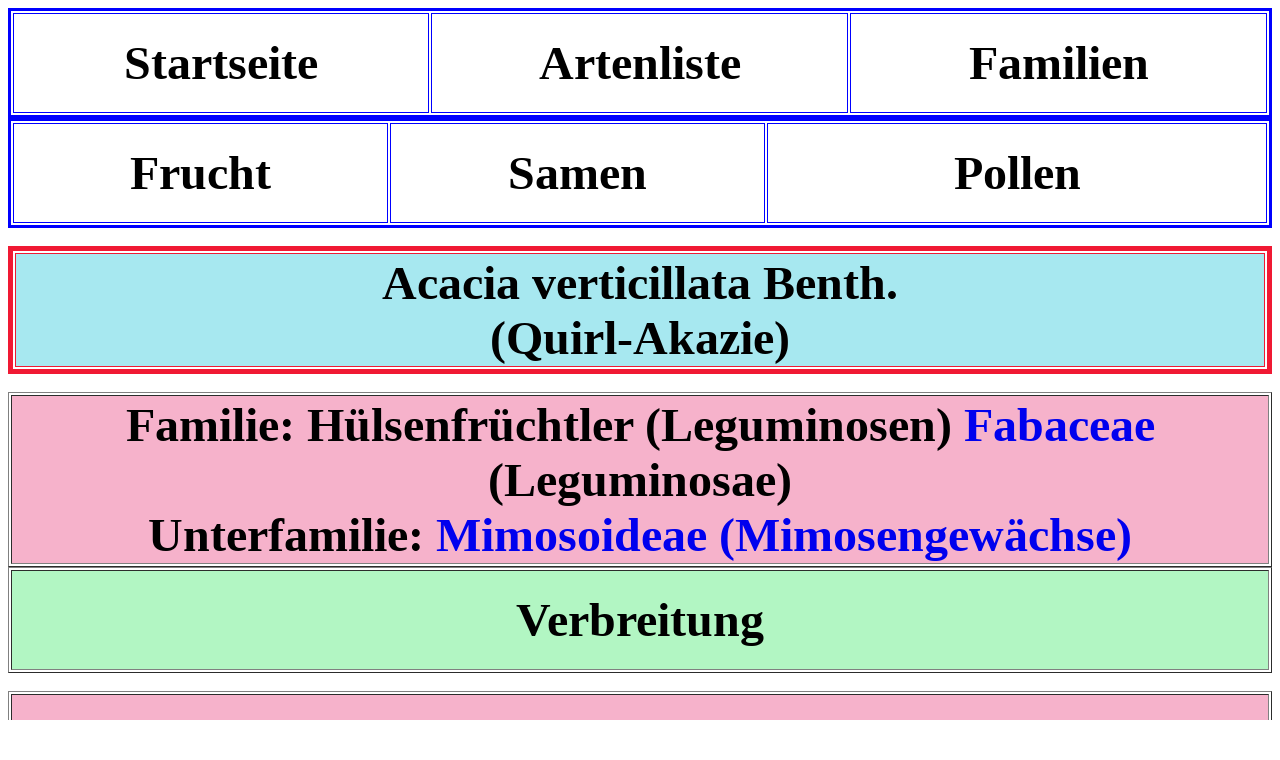

--- FILE ---
content_type: text/html
request_url: http://aurbaniak.de/Species/Acacia-verticillata.html
body_size: 907
content:
<!DOCTYPE HTML PUBLIC "-//W3C//DTD HTML 4.01 Transitional//EN">

<html>
<head>
<meta http-equiv="content-type" content="text/html; charset=utf-8">

  <title>Flora Mundi</title>
</head>
<style type="text/css"><!--a { text-decoration: none }--></style>
<body>

<a id="oben"></a>

<table border="3" width="100%" BORDERCOLOR="#0000ff" bgcolor="#ffffff">
<tr>
<td width="33%" height="100" align="center"><b><font size="7"><a href="../index.html"><font color="#000000"><font size="8"><b><font size="8">Startseite</font></a></b></td>
<td width="33%" height="100" align="center"><b><font size="7"><a href="../Artenliste.html"><font color="#000000"><font size="8"><b><font size="8">Artenliste</font></a></b></td>
<td width="33%" height="100" align="center"><b><font size="7"><a href="../Familien.html"><font color="#000000"><font size="8"><b><font size="8">Familien</font></a></b></td>
</tr>
</table>

<table border="3" align="center" width="100%" BORDERCOLOR="#0000ff" bgcolor="#ffffff">
<tr>
<td width="30%" height="100" align="center"><b><font size="7"><a href="../Frucht-Familien.html"><font color="#000000">Frucht</a></font></b></td>
<td width="30%" height="100" align="center"><b><font size="7"><a href="../Samen-Familien.html"><font color="#000000">Samen</a></font></b></td>
<td width="40%" height="100" align="center"><b><font size="7"><a href="../Pollen-Familien.html"><font color="#000000">Pollen</a></font></b></td>
</tr>
</table><br>

<table border="5" align="center" BORDERCOLOR="#f01933" width="100%">
<tr>
<td align="center" bgcolor="#a7e8f0" height="100"><a href="https://en.wikipedia.org/wiki/Acacia_verticillata"><font color="#000000"><font size="8"><b>Acacia verticillata Benth.<br>(Quirl-Akazie)</font></a></b></td>
</tr>
</table>
<br>

<table border="1" align="center" width="100%">
<tr>
<td align="center" bgcolor="#f6b2cb" height="100"><a href=""><font color="#000000"><font size="8"><b>Familie: H&uuml;lsenfr&uuml;chtler (Leguminosen) <a href="https://de.wikipedia.org/wiki/H%C3%BClsenfr%C3%BCchtler">Fabaceae</a> (Leguminosae)<br>
Unterfamilie: <a href="https://de.wikipedia.org/wiki/Mimosengew%C3%A4chse">Mimosoideae (Mimosengew&auml;chse)</font></a></b></td>
</tr>
</table>

<table border="1" align="center" width="100%">
<tr>
<td align="center" bgcolor="#b2f6c3" height="100"><a href="https://www.worldfloraonline.org/taxon/wfo-0000173781"><font color="#000000"><font size="8"><b>Verbreitung</font></a></b></td>
</tr>
</table>
<br>

<table border="1" align="center" width="100%">
<tr>
<td align="center" bgcolor="#f6b2cb" height="100"><a href="http://www.mittelmeerflora.de/Zweikeim/Fabaceae/acacia_verti.htm#Acacia%20verticillata"><font color="#000000"><font size="8"><b>
Flora.de: Mittelmeerflora</font></a></b></td>
</tr>
</table>

<table width="100%">
<tr>
<td>
<img src="../Bilder/Acacia-verticillata.jpg" width="950" height="1349">

</td>
</tr>
</table>

<table align="center">
<tr>
<td>
<a href="#oben"><center><font size="7"><span style="background-color:#00ff00;">nach oben</font></center></a> 
</td>
</tr>
</table>



</body>
</html>